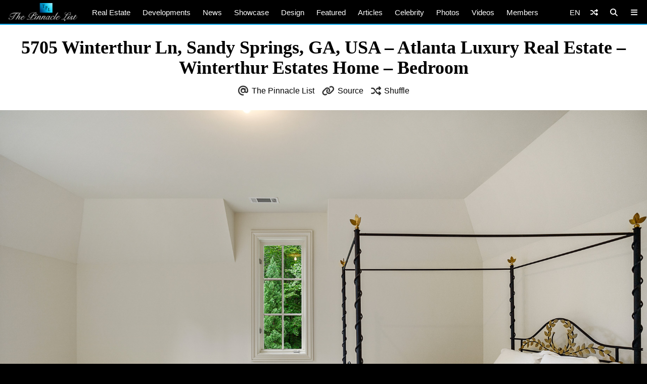

--- FILE ---
content_type: text/css
request_url: https://www.thepinnaclelist.com/wp-content/themes/multiplex/css/attached.css?ver=1698556567
body_size: 733
content:
.attached-src {
	text-align: center;
}
#attached-img {
	margin: 0 auto 10px auto;
	max-width: 1840px;
	padding: 0;
}
#attached-img > img {
	display: block;
	margin: 0 auto;
	max-width: 100%;
	padding: 0;
}
#attached-controls {
	display: block;
	clear: both;
}
.attached-previous-heading {
	text-align: center;
	font-size: 20px;
	background: url(../images/heading-bg.png) center center repeat-x;
	margin: 30px 0 30px 35px;
}
.attached-next-heading {
	text-align: center;
	font-size: 20px;
	font-weight: 400;
	background: url(../images/heading-bg.png) center center repeat-x;
	margin: 30px 35px 30px 0;
}
.attached-previous-heading span {
	display: inline-block;
	height: 40px;
	color: #fff;
	background: #000;
	padding: 0 15px 0 15px;
	font-size: 18px;
	font-weight: 400;
	line-height: 40px;
	-moz-transition: all 0.5s;
	-webkit-transition: all 0.5s;
	transition: all 0.5s;
	position: relative;
}
.attached-previous-heading span:after {
	right: 100%;
	top: 50%;
	border: solid transparent;
	content: " ";
	height: 0;
	width: 0;
	position: absolute;
	pointer-events: none;
	border-right-color: #000;
	border-width: 35px;
	margin-top: -35px;
}
.attached-previous-heading span:hover {
	padding: 0 35px 0 15px;
}
.attached-next-heading span {
	display: inline-block;
	height: 40px;
	color: #fff;
	background: #000;
	padding: 0 30px 0 30px;
	font-size: 18px;
	font-weight: 400;
	line-height: 40px;
	-moz-transition: all 0.5s;
	-webkit-transition: all 0.5s;
	transition: all 0.5s;
	position: relative;
}
.attached-next-heading span:after {
	left: 100%;
	top: 50%;
	border: solid transparent;
	content: " ";
	height: 0;
	width: 0;
	position: absolute;
	pointer-events: none;
	border-left-color: #000;
	border-width: 35px;
	margin-top: -35px;
}
.attached-next-heading span:hover {
	padding: 0 30px 0 50px;
}
#attached-previous {
	width: 50%;
	display: block;
	float: left;
	margin: 0 auto;
}
#attached-next {
	width: 50%;
	display: block;
	float: right;
	margin: 0 auto;
}
.attached-previous-img img {
	display: block;
	margin: 35px auto;
	max-width: 100%;
	padding: 0 17px 0 35px;
}
.attached-next-img img {
	display: block;
	margin: 35px auto;
	max-width: 100%;
	padding: 0 35px 0 17px;
}
@media (max-width: 1350px) {
	.attached-previous-heading {
		margin: 30px 0 30px 25px;
	}
	.attached-previous-img img {
		margin: 30px auto;
		padding: 0 12px 0 25px;
	}
	.attached-next-heading {
		margin: 30px 25px 30px 0;
	}
	.attached-next-img img {
		margin: 30px auto;
		padding: 0 25px 0 12px;
	}
}
@media (max-width: 1200px) {
	.attached-previous-heading {
		margin: 30px 0 30px 20px;
	}
	.attached-previous-img img {
		margin: 30px auto;
		padding: 0 10px 0 20px;
	}
	.attached-next-heading {
		margin: 30px 20px 30px 0;
	}
	.attached-next-img img {
		margin: 30px auto;
		padding: 0 20px 0 10px;
	}
}
@media (max-width: 640px) {
	.attached-previous-heading span {
		font-size: 17px;
	}
	.attached-next-heading span {
		font-size: 17px;
	}
	.attached-previous-heading span:after {
		border-width: 32px;
		margin-top: -32px;
	}
	.attached-next-heading span:after {
		border-width: 32px;
		margin-top: -32px;
	}
}
article.attachment .entry-content > * {
	margin: 20px auto;
	max-width: 1024px;
	padding: 0 20px;
}
article.attachment ul.photo-gallery-terms {
	padding: 10px 20px;
}